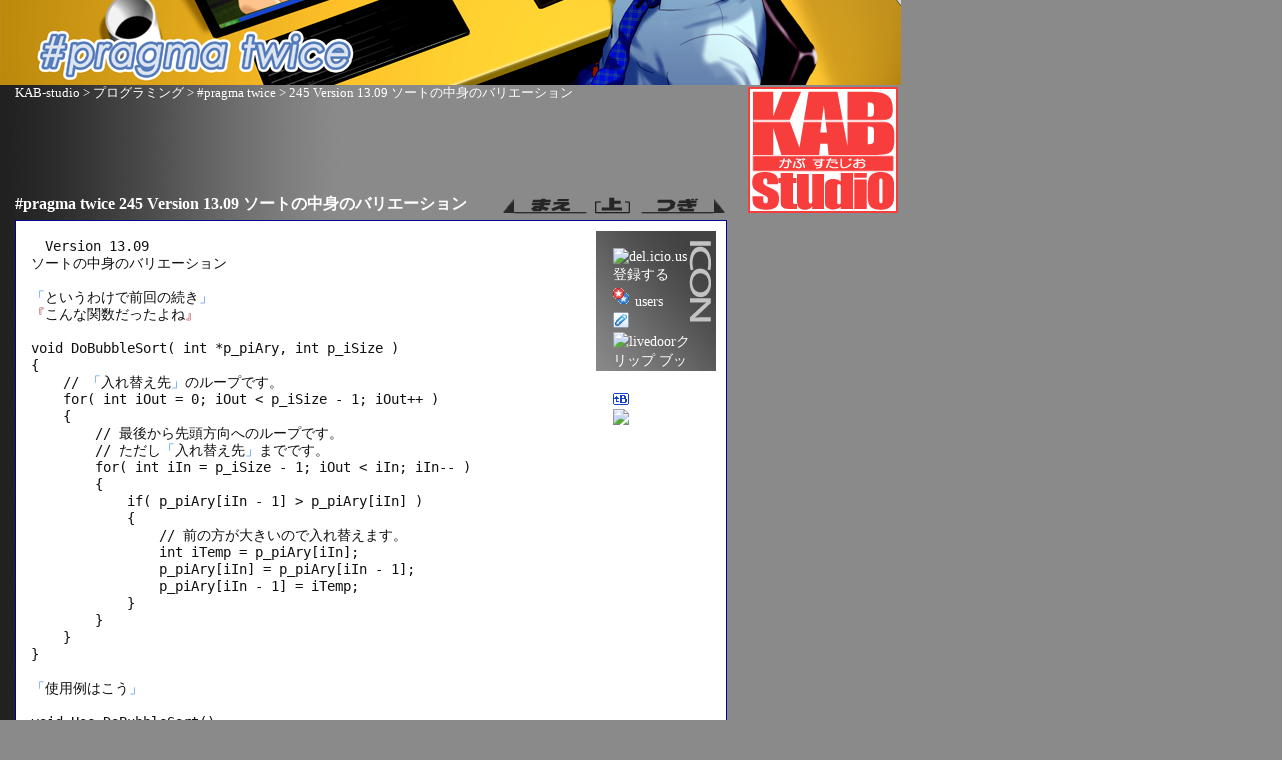

--- FILE ---
content_type: text/html
request_url: http://www.kab-studio.biz/Programing/PragmaTwice/Main/245.html
body_size: 35020
content:


<!DOCTYPE HTML PUBLIC "-//W3C//DTD HTML 4.01 Transitional//EN">
<HTML LANG="ja-JP">
<HEAD>

<META HTTP-EQUIV="Content-Language" CONTENT="ja-JP">
<META HTTP-EQUIV="Content-Type" CONTENT="text/html; charset=Shift_JIS">
<META HTTP-EQUIV="Content-Style-Type" CONTENT="text/css">
<META HTTP-EQUIV="Content-Script-Type" CONTENT="text/javascript">
<LINK REV="made" HREF="mailto:info@mail.kab-studio.biz">
<LINK REL="alternate" TYPE="application/rss+xml" TITLE="RSS" HREF="/rss.xml">
<LINK REL="shortcut icon" HREF="/favicon.ico" TYPE="image/x-icon">
<LINK REL="INDEX" href="../">
<LINK REL="PREV"  href="244.html">
<LINK REL="NEXT"  href="246.html">

<TITLE>#pragma twice 245 Version 13.09 ソートの中身のバリエーション</TITLE>

<STYLE  TYPE="text/css">
<!--
body
{
	position: relative;

	margin: 0px;

	background-color: #8a8a8a;

	background-image: url(../BG.png);
	background-repeat: repeat-y;
	background-position: left;
}

body a:link,
body a:visited
{
	color: #FFFF00;
}

body a:hover
{
	color: #FF0000;
}

body div.main
{
	position: relative;

	margin-top: 0px;
	margin-bottom: 10px;
	margin-left: 15px;
	margin-right: 0px;
}

body H1
{
	position: relative;

	width: 901px;
	height: 85px;

	margin: 0px;
	padding: 0px;
}

body div.main span.bread
{
	position: relative;

	margin-left: 0px;

	font-size: 80%;
}

body div.main span.bread,
body div.main span.bread a:link,
body div.main span.bread a:visited,
body div.main span.bread a:hover
{
	font-weight: normal;
	text-align: left;
	color: #FFFFFF;
	text-decoration: none;
}

body div.main span.bread a:hover
{
	color: #FF0000;
}

body div.main div.header,
body div.main div.footer
{
	position: relative;

	width: 710px;

	margin: 0px;

	color: #FFFFFF;
}

body div.main div.header
{
	margin-top: 2px;
	margin-bottom: 5px;
	margin-left: 0px;
	margin-right: 0px;
}

body div.main div.footer
{
	margin-top: 5px;
	margin-bottom: 0px;
	margin-left: 0px;
	margin-right: 0px;
}

body div.main div.footer span.notice
{
	font-size: 80%;
	color: #999999;
	text-decoration: none;
}

body div.main div.header a:link,
body div.main div.header a:visited,
body div.main div.header a:hover,
body div.main div.footer a:link,
body div.main div.footer a:visited,
body div.main div.footer a:hover
{
	font-size: 90%;
	color: #FFFFFF;
	text-decoration: none;
}

body div.main div.header a:hover
{
	color: #FF0000;
}

body div.main div.header div.paging,
body div.main div.footer div.paging
{
	position: absolute;

	top: 0px;
	right: 0px;
}

body div.main div.header div.paging a img,
body div.main div.footer div.paging a img
{
	border-style: none;

	margin-top: 2px;
	margin-bottom: 0px;
	margin-left: 0px;
	margin-right: 0px;

	padding: 0px;
}

body div.main div.header H2
{
	position: relative;

	margin: 0px;
	padding: 0px;

	font-weight: bold;
	font-size: 110%;
	color: #FFFFFF;
	text-decoration: none;
}

body div.main div.text
{
	position: relative;

	top: 0px;

	width: 710px;

	margin: 0px;

	padding: 0px;

	border: solid 1px #000099;
 
	background-color: #FFFFFF;
}

body div.main div.icons_top,
body div.main div.icons_bottom
{
	position: absolute;

	right: 10px;

	width: 120px;
	height: 140px;

	margin: 0px;
	padding: 0px;

	background-image: url(../Icons.png);
	background-color: #8a8a8a;
}

body div.main div.icons_top
{
	top: 10px;
}

body div.main div.icons_bottom
{
	bottom: 10px;
}

body div.main div.icons_top div.icons_in,
body div.main div.icons_bottom div.icons_in
{
	position: relative;

	margin: 15px;
	padding: 0px;

	font-size: 90%;
	color: #FFFFFF;
}

body div.main div.icons_top div.icons_in a img,
body div.main div.icons_bottom div.icons_in a img
{
	border-style: none;

	margin: 2px;
}

body div.main div.icons_top div.icons_in a:link,
body div.main div.icons_top div.icons_in a:visited,
body div.main div.icons_top div.icons_in a:hover,
body div.main div.icons_bottom div.icons_in a:link,
body div.main div.icons_bottom div.icons_in a:visited,
body div.main div.icons_bottom div.icons_in a:hover
{
	position: relative;

	margin: 0px;

	font-weight: normal;
	font-size: 100%;
	color: #FFFFFF;
	text-decoration: none;
}

body div.main div.icons_to div.icons_inp a:hover,
body div.main div.icons_bottom div.icons_in a:hover
{
	color: #FF0000;
}

body div.main div.text div.text_in
{
	position: relative;

	margin-top: 0px;
	margin-bottom: 0px;
	margin-left: 15px;
	margin-right: 15px;

	padding: 0px;

	font-weight: 300;
	font-size: 90%;
	line-height: 1.2em;
	text-align: left;
	color: #101010;
	text-decoration: none;
	font-family: "ＭＳ ゴシック", "Osaka-等幅", monospace;
}

body div.main div.text div.text_in span.mizuki
{
	color: #0066FF;
}

body div.main div.text div.text_in span.kana
{
	color: #990000;
}

body div.main div.text div.text_in a:link,
body div.main div.text div.text_in a:visited,
body div.main div.text div.text_in a:hover
{
	position: relative;

	margin: 0px;

	border-bottom: solid 1px #CCCCCC;

	font-weight: 300;
	font-size: 100%;
	color: #101010;
	text-decoration: none;
	font-family: "ＭＳ ゴシック", "Osaka-等幅", monospace;
}

body div.main div.text div.text_in a:hover
{
	color: #FF0000;
}

body div.main div.search_form
{
	position: relative;

	width: 725px;

	margin-top: 1px;
	margin-bottom: 20px;
	margin-left: 0px;
	margin-right: 0px;

	padding-top: 2px;
	padding-bottom: 4px;
	padding-left: 2px;
	padding-right: 0px;

	border: solid 1px #FFFFFF;

	background-color: #222222;

	font-size: 80%;
	text-align: right;
	color: #000000;
	text-decoration: none;
}

body div.main div.search_form form
{
	position: relative;

	margin: 0px;
	margin-right: 2px;
}

body div.main div.search_form input.search_input
{
	position: relative;

	margin-top: 0px;
	margin-bottom: 0px;
	margin-left: 0px;
	margin-right: 0px;

	border: 1px solid #000000;

	background: #DDDDDD;
	color: #000099;
	font-size: 12px;
	letter-spacing: 1px;
	font-family: "ＭＳ ゴシック", "Osaka-等幅", monospace;
}

body div.main div.search_form input.search_button
{
	margin-top: 2px;
	margin-bottom: 0px;
	margin-left: 0px;
	margin-right: 0px;

	border: 1px solid #FFFFFF;

	background: #222222;
	color: #FFFFFF;
	font-size: 12px;
	letter-spacing: 1px;
	font-family: "ＭＳ ゴシック", "Osaka-等幅", monospace;
}

body div.main div.notice
{
	position: relative;

	top: 0px;

	width: 725px;

	margin: 0px;

	padding: 0px;

	border: solid 1px #FFFFFF;
 
	background-color: #222222;
}

body div.main div.notice_in
{
	position: relative;

	margin-top: 10px;
	margin-bottom: 10px;
	margin-left: 15px;
	margin-right: 15px;

	padding: 0px;

	font-weight: 300;
	font-size: 80%;
	line-height: 1.0em;
	text-align: left;
	color: #FFFFFF;
	text-decoration: none;
	font-family: "ＭＳ ゴシック", "Osaka-等幅", monospace;
}

body div.main div.notice_in a:link,
body div.main div.notice_in a:visited,
body div.main div.notice_in a:hover
{
	color: #FFFFFF;
}

body div.divider
{
	display: none;
	position: absolute;

	z-index: 1;

	width: 1px;
	height: 80%;

	top: 110px;
	left: 625px;

	background-color: #000000;
}

body div.google_ad_top
{
	position: relative;

	z-index: 100;

	margin-top: 0px;
	margin-bottom: 0px;
	margin-left: 0px;
	margin-right: 0px;

	padding: 0px;
}

body div.google_ad_bottom
{
	position: relative;

	z-index: 90;

	margin-top: 0px;
	margin-bottom: 0px;
	margin-left: 0px;
	margin-right: 0px;

	padding: 0px;
}

body div.KAB_logo
{
	position: absolute;

	z-index: 100;

	top: 87px;
	left: 748px;

	width: 150px;
	height: 126px;

	margin: 0px;
	padding: 0px;
}

body div.ad
{
	position: absolute;

	z-index: 100;

	top: 210px;
	left: 736px;
}

body div.ad div.amazon_ad
{
	position: relative;

	width: 160px;

	text-align: center;
}

body div.ad div.amazon_ad div.title
{
	position: relative;

	top: 2px;
	left: 5px;

	width: 160px;

	margin-top: 6px;
	margin-bottom: 2px;

	background-color: #222222;

	font-size: 70%;
	text-align: center;
	font-weight: bold;
	color: #FFFFFF;
}

body div.ad div.amazon_ad div.item
{
	position: relative;

	width: 160px;

	top: 4px;
	left: 6px;

	margin-bottom: 2px;

	background-color: #222222;
}

body div.ad div.amazon_ad div.item a:link,
body div.ad div.amazon_ad div.item a:visited,
body div.ad div.amazon_ad div.item a:hover
{
	color: #CCCCCC;
	font-size: 80%;
	font-weight: bold;
	text-decoration: none;
}

body div.ad div.amazon_ad div.item a:hover
{
	color: #000066;
}

body div.ad div.google_ad
{
	position: relative;

	top: 5px;
	left: 5px;

	text-align: left;
}

div.copyright
{
	position: relative;

	z-index: 0;

	width: 100%;
	height: 16px;

	margin: 0px;

	padding-top: 2px;
	padding-bottom: 4px;
	padding-left: 2px;
	padding-right: 0px;

	background-color:#000000;
}

div.copyright a:link.copyright,
div.copyright a:visited.copyright,
div.copyright a:hover.copyright
{
	position: relative;

	top: 2px;
	left: 5px;

	font-weight: bold;
	font-size:75%;
	text-align: left;
	color: #666666;
	text-decoration: none;
}

div.copyright a:hover.copyright
{
	color: #0000FF;
}
-->
</STYLE>

</HEAD>
<BODY>

<H1><A HREF="../"><IMG SRC="../page.png" WIDTH="901" HEIGHT="85" ALT="#pragma twice" BORDER="0"></A></H1>
<DIV CLASS="main">

<!-- パンくず -->
<SPAN CLASS="bread"><A HREF="/">KAB-studio</A> &gt; <A HREF="/Info/Menu/index.html#Programing">プログラミング</A> &gt; <A HREF="../">#pragma twice</A> &gt; 245 Version 13.09 ソートの中身のバリエーション</SPAN>

<!-- 広告 -->
<DIV CLASS="google_ad_top">
<script type="text/javascript"><!--
google_ad_client = "pub-4981303648623996";
google_ad_width = 728;
google_ad_height = 90;
google_ad_format = "728x90_as";
google_ad_type = "text_image";
google_color_border = "8a8a8a";
google_color_bg = "222222";
google_color_link = "CCCCCC";
google_color_text = "CCCCCC";
google_color_url = "CCCCCC";
google_ad_channel ="";
//--></script>
<script type="text/javascript"
  src="http://pagead2.googlesyndication.com/pagead/show_ads.js">
</script>
</DIV><!-- CLASS="google_ad_top" -->

<!-- ヘッダー -->
<DIV CLASS="header">
<H2><A HREF="245.html" TITLE="#pragma twice 245 Version 13.09 ソートの中身のバリエーション">#pragma twice 245 Version 13.09 ソートの中身のバリエーション</A></H2>
<!-- ページング -->
<DIV CLASS="paging">
<A HREF="244.html" TITLE="前のページへ"><IMG SRC="../Prev.png" WIDTH="89" HEIGHT="18" ALT="前のページへ"></A>
<A HREF="../" TITLE="表紙・目次へ"><IMG SRC="../Up.png" WIDTH="40" HEIGHT="18" ALT="表紙・目次へ"></A>
<A HREF="246.html" TITLE="次のページへ"><IMG SRC="../Next.png" WIDTH="89" HEIGHT="18" ALT="次のページへ"></A>
</DIV><!-- CLASS="paging" -->
<!-- ページング ここまで -->
</DIV><!-- CLASS="header" -->
<!-- ヘッダー ここまで -->

<DIV CLASS="text">
<DIV CLASS="text_in">

<BR>　Version&nbsp;13.09
<BR>ソートの中身のバリエーション
<BR>
<BR><SPAN CLASS="mizuki">「</SPAN>というわけで前回の続き<SPAN CLASS="mizuki">」</SPAN>
<BR><SPAN CLASS="kana">『</SPAN>こんな関数だったよね<SPAN CLASS="kana">』</SPAN>
<BR>
<BR>void&nbsp;DoBubbleSort(&nbsp;int&nbsp;*p_piAry,&nbsp;int&nbsp;p_iSize&nbsp;)
<BR>{
<BR>&nbsp;&nbsp;&nbsp;&nbsp;//&nbsp;<SPAN CLASS="mizuki">「</SPAN>入れ替え先<SPAN CLASS="mizuki">」</SPAN>のループです。
<BR>&nbsp;&nbsp;&nbsp;&nbsp;for(&nbsp;int&nbsp;iOut&nbsp;=&nbsp;0;&nbsp;iOut&nbsp;&lt;&nbsp;p_iSize&nbsp;-&nbsp;1;&nbsp;iOut++&nbsp;)
<BR>&nbsp;&nbsp;&nbsp;&nbsp;{
<BR>&nbsp;&nbsp;&nbsp;&nbsp;&nbsp;&nbsp;&nbsp;&nbsp;//&nbsp;最後から先頭方向へのループです。
<BR>&nbsp;&nbsp;&nbsp;&nbsp;&nbsp;&nbsp;&nbsp;&nbsp;//&nbsp;ただし<SPAN CLASS="mizuki">「</SPAN>入れ替え先<SPAN CLASS="mizuki">」</SPAN>までです。
<BR>&nbsp;&nbsp;&nbsp;&nbsp;&nbsp;&nbsp;&nbsp;&nbsp;for(&nbsp;int&nbsp;iIn&nbsp;=&nbsp;p_iSize&nbsp;-&nbsp;1;&nbsp;iOut&nbsp;&lt;&nbsp;iIn;&nbsp;iIn--&nbsp;)
<BR>&nbsp;&nbsp;&nbsp;&nbsp;&nbsp;&nbsp;&nbsp;&nbsp;{
<BR>&nbsp;&nbsp;&nbsp;&nbsp;&nbsp;&nbsp;&nbsp;&nbsp;&nbsp;&nbsp;&nbsp;&nbsp;if(&nbsp;p_piAry[iIn&nbsp;-&nbsp;1]&nbsp;&gt;&nbsp;p_piAry[iIn]&nbsp;)
<BR>&nbsp;&nbsp;&nbsp;&nbsp;&nbsp;&nbsp;&nbsp;&nbsp;&nbsp;&nbsp;&nbsp;&nbsp;{
<BR>&nbsp;&nbsp;&nbsp;&nbsp;&nbsp;&nbsp;&nbsp;&nbsp;&nbsp;&nbsp;&nbsp;&nbsp;&nbsp;&nbsp;&nbsp;&nbsp;//&nbsp;前の方が大きいので入れ替えます。
<BR>&nbsp;&nbsp;&nbsp;&nbsp;&nbsp;&nbsp;&nbsp;&nbsp;&nbsp;&nbsp;&nbsp;&nbsp;&nbsp;&nbsp;&nbsp;&nbsp;int&nbsp;iTemp&nbsp;=&nbsp;p_piAry[iIn];
<BR>&nbsp;&nbsp;&nbsp;&nbsp;&nbsp;&nbsp;&nbsp;&nbsp;&nbsp;&nbsp;&nbsp;&nbsp;&nbsp;&nbsp;&nbsp;&nbsp;p_piAry[iIn]&nbsp;=&nbsp;p_piAry[iIn&nbsp;-&nbsp;1];
<BR>&nbsp;&nbsp;&nbsp;&nbsp;&nbsp;&nbsp;&nbsp;&nbsp;&nbsp;&nbsp;&nbsp;&nbsp;&nbsp;&nbsp;&nbsp;&nbsp;p_piAry[iIn&nbsp;-&nbsp;1]&nbsp;=&nbsp;iTemp;
<BR>&nbsp;&nbsp;&nbsp;&nbsp;&nbsp;&nbsp;&nbsp;&nbsp;&nbsp;&nbsp;&nbsp;&nbsp;}
<BR>&nbsp;&nbsp;&nbsp;&nbsp;&nbsp;&nbsp;&nbsp;&nbsp;}
<BR>&nbsp;&nbsp;&nbsp;&nbsp;}
<BR>}
<BR>
<BR><SPAN CLASS="mizuki">「</SPAN>使用例はこう<SPAN CLASS="mizuki">」</SPAN>
<BR>
<BR>void&nbsp;Use_DoBubbleSort()
<BR>{
<BR>&nbsp;&nbsp;&nbsp;&nbsp;int&nbsp;iAry[5];
<BR>&nbsp;&nbsp;&nbsp;&nbsp;iAry[0]&nbsp;=&nbsp;4;
<BR>&nbsp;&nbsp;&nbsp;&nbsp;iAry[1]&nbsp;=&nbsp;9;
<BR>&nbsp;&nbsp;&nbsp;&nbsp;iAry[2]&nbsp;=&nbsp;3;
<BR>&nbsp;&nbsp;&nbsp;&nbsp;iAry[3]&nbsp;=&nbsp;5;
<BR>&nbsp;&nbsp;&nbsp;&nbsp;iAry[4]&nbsp;=&nbsp;8;
<BR>
<BR>&nbsp;&nbsp;&nbsp;&nbsp;//&nbsp;ソートします。
<BR>&nbsp;&nbsp;&nbsp;&nbsp;DoBubbleSort(&nbsp;iAry,&nbsp;5&nbsp;);
<BR>
<BR>&nbsp;&nbsp;&nbsp;&nbsp;for(&nbsp;int&nbsp;iF1&nbsp;=&nbsp;0;&nbsp;iF1&nbsp;&lt;&nbsp;5;&nbsp;++iF1&nbsp;)
<BR>&nbsp;&nbsp;&nbsp;&nbsp;{
<BR>&nbsp;&nbsp;&nbsp;&nbsp;&nbsp;&nbsp;&nbsp;&nbsp;TRACE(&nbsp;&quot;%d&nbsp;&quot;,&nbsp;iAry[iF1]&nbsp;);
<BR>&nbsp;&nbsp;&nbsp;&nbsp;}
<BR>&nbsp;&nbsp;&nbsp;&nbsp;TRACE(&nbsp;&quot;\n&quot;&nbsp;);
<BR>&nbsp;&nbsp;&nbsp;&nbsp;//&nbsp;3&nbsp;4&nbsp;5&nbsp;8&nbsp;9&nbsp;
<BR>}
<BR>
<BR><SPAN CLASS="kana">『</SPAN>おー、ソートできてる<SPAN CLASS="kana">』</SPAN>
<BR><SPAN CLASS="mizuki">「</SPAN>基本的には前回説明したとおり。
<BR>
<BR>&nbsp;&nbsp;&nbsp;&nbsp;for(&nbsp;int&nbsp;iOut&nbsp;=&nbsp;0;&nbsp;iOut&nbsp;&lt;&nbsp;p_iSize&nbsp;-&nbsp;1;&nbsp;iOut++&nbsp;)
<BR>
<BR><SPAN CLASS="mizuki">「</SPAN>が入れ替え先のループ<SPAN CLASS="mizuki">」</SPAN>
<BR>
<BR>&nbsp;&nbsp;&nbsp;&nbsp;&nbsp;&nbsp;&nbsp;&nbsp;for(&nbsp;int&nbsp;iIn&nbsp;=&nbsp;p_iSize&nbsp;-&nbsp;1;&nbsp;iOut&nbsp;&lt;&nbsp;iIn;&nbsp;iIn--&nbsp;)
<BR>
<BR><SPAN CLASS="mizuki">「</SPAN>が各周のループ<SPAN CLASS="mizuki">」</SPAN>
<BR>
<BR>&nbsp;&nbsp;&nbsp;&nbsp;&nbsp;&nbsp;&nbsp;&nbsp;&nbsp;&nbsp;&nbsp;&nbsp;if(&nbsp;p_piAry[iIn&nbsp;-&nbsp;1]&nbsp;&gt;&nbsp;p_piAry[iIn]&nbsp;)
<BR>
<BR><SPAN CLASS="mizuki">「</SPAN>が比較部分<SPAN CLASS="mizuki">」</SPAN>
<BR>
<BR>&nbsp;&nbsp;&nbsp;&nbsp;&nbsp;&nbsp;&nbsp;&nbsp;&nbsp;&nbsp;&nbsp;&nbsp;&nbsp;&nbsp;&nbsp;&nbsp;int&nbsp;iTemp&nbsp;=&nbsp;p_piAry[iIn];
<BR>&nbsp;&nbsp;&nbsp;&nbsp;&nbsp;&nbsp;&nbsp;&nbsp;&nbsp;&nbsp;&nbsp;&nbsp;&nbsp;&nbsp;&nbsp;&nbsp;p_piAry[iIn]&nbsp;=&nbsp;p_piAry[iIn&nbsp;-&nbsp;1];
<BR>&nbsp;&nbsp;&nbsp;&nbsp;&nbsp;&nbsp;&nbsp;&nbsp;&nbsp;&nbsp;&nbsp;&nbsp;&nbsp;&nbsp;&nbsp;&nbsp;p_piAry[iIn&nbsp;-&nbsp;1]&nbsp;=&nbsp;iTemp;
<BR>
<BR><SPAN CLASS="mizuki">「</SPAN>が入れ替え部分<SPAN CLASS="mizuki">」</SPAN>
<BR><SPAN CLASS="kana">『</SPAN>入れ替えるとこは前回省略したとこだね。でもフツー<SPAN CLASS="kana">』</SPAN>
<BR><SPAN CLASS="mizuki">「</SPAN>だから省略したんだし……さて。ここで、バリエーションについて見てみ
<BR>ます<SPAN CLASS="mizuki">」</SPAN>
<BR><SPAN CLASS="kana">『</SPAN>バリエーションって、いろんなソートってやつ？<SPAN CLASS="kana">』</SPAN>
<BR><SPAN CLASS="mizuki">「</SPAN>そうじゃなくて、バブルソートはバブルソートなんだけど、それ以外の部
<BR>分を変えてみよう、っていう話<SPAN CLASS="mizuki">」</SPAN>
<BR><SPAN CLASS="kana">『</SPAN>あー<SPAN CLASS="kana">』</SPAN>
<BR><SPAN CLASS="mizuki">「</SPAN>変えられるのは、次の３点<SPAN CLASS="mizuki">」</SPAN>
<BR>
<BR>・配列かそれ以外か。
<BR>・各要素の型。
<BR>・比較方法。
<BR>
<BR><SPAN CLASS="kana">『</SPAN>あれ？　どっかで見たよおな……<SPAN CLASS="kana">』</SPAN>
<BR><SPAN CLASS="mizuki">「</SPAN>&nbsp;<A HREF="242.html" TARGET="_blank">Version&nbsp;13.06&nbsp;(&nbsp;No.242&nbsp;)</A>&nbsp;で教えたでしょ<SPAN CLASS="mizuki">」</SPAN>
<BR><SPAN CLASS="kana">『</SPAN>あー、そういえば<SPAN CLASS="kana">』</SPAN>
<BR><SPAN CLASS="mizuki">「</SPAN>そのときの<SPAN CLASS="mizuki">」</SPAN>
<BR>
<BR>・ソートの早さ。
<BR>・安定かどうか。
<BR>
<BR><SPAN CLASS="mizuki">「</SPAN>はソートアルゴリズムの性質だから変えられないんです<SPAN CLASS="mizuki">」</SPAN>
<BR><SPAN CLASS="kana">『</SPAN>だから他の３つを変えるわけね<SPAN CLASS="kana">』</SPAN>
<BR><SPAN CLASS="mizuki">「</SPAN>そういうこと。ちなみに、アルゴリズムの性質を決めるのは<SPAN CLASS="mizuki">」</SPAN>
<BR>
<BR>&nbsp;&nbsp;&nbsp;&nbsp;for(&nbsp;int&nbsp;iOut&nbsp;=&nbsp;0;&nbsp;iOut&nbsp;&lt;&nbsp;p_iSize&nbsp;-&nbsp;1;&nbsp;iOut++&nbsp;)
<BR>
<BR><SPAN CLASS="mizuki">「</SPAN>と<SPAN CLASS="mizuki">」</SPAN>
<BR>
<BR>&nbsp;&nbsp;&nbsp;&nbsp;&nbsp;&nbsp;&nbsp;&nbsp;for(&nbsp;int&nbsp;iIn&nbsp;=&nbsp;p_iSize&nbsp;-&nbsp;1;&nbsp;iOut&nbsp;&lt;&nbsp;iIn;&nbsp;iIn--&nbsp;)
<BR>
<BR><SPAN CLASS="mizuki">「</SPAN>の部分。だから、ここは変えちゃダメだから<SPAN CLASS="mizuki">」</SPAN>
<BR><SPAN CLASS="kana">『</SPAN>ってことは他のところを変えるわけね<SPAN CLASS="kana">』</SPAN>
<BR><SPAN CLASS="mizuki">「</SPAN>そういうこと。まず、一番変えやすい〈比較方法〉について。比較方法を
<BR>変える時には<SPAN CLASS="mizuki">」</SPAN>
<BR>
<BR>&nbsp;&nbsp;&nbsp;&nbsp;&nbsp;&nbsp;&nbsp;&nbsp;&nbsp;&nbsp;&nbsp;&nbsp;if(&nbsp;p_piAry[iIn&nbsp;-&nbsp;1]&nbsp;&gt;&nbsp;p_piAry[iIn]&nbsp;)
<BR>
<BR><SPAN CLASS="mizuki">「</SPAN>を変えればいいから<SPAN CLASS="mizuki">」</SPAN>
<BR><SPAN CLASS="kana">『</SPAN>&nbsp;&gt;&nbsp;を&nbsp;&lt;&nbsp;にすると降順になって、&nbsp;&gt;&nbsp;を&nbsp;&gt;=&nbsp;にすると安定ソートじゃなく
<BR>なるんだよね<SPAN CLASS="kana">』</SPAN>
<BR><SPAN CLASS="mizuki">「</SPAN>そう。ただ、今火美ちゃんが言ったように、&nbsp;&gt;&nbsp;を&nbsp;&gt;=&nbsp;にするとアルゴリ
<BR>ズムの性質も変わるから、そう考えるとこうした方がいいかも<SPAN CLASS="mizuki">」</SPAN>
<BR>
<BR>//&nbsp;p_iL&nbsp;&gt;&nbsp;p_iR&nbsp;なら&nbsp;true&nbsp;を、
<BR>//&nbsp;それ以外は&nbsp;false&nbsp;を返すようにしてください。
<BR>bool&nbsp;CompareTo(&nbsp;int&nbsp;p_iL,&nbsp;int&nbsp;p_iR&nbsp;)
<BR>{
<BR>&nbsp;&nbsp;&nbsp;&nbsp;if(&nbsp;p_iL&nbsp;&gt;&nbsp;p_iR&nbsp;)
<BR>&nbsp;&nbsp;&nbsp;&nbsp;{
<BR>&nbsp;&nbsp;&nbsp;&nbsp;&nbsp;&nbsp;&nbsp;&nbsp;return&nbsp;true;
<BR>&nbsp;&nbsp;&nbsp;&nbsp;}
<BR>
<BR>&nbsp;&nbsp;&nbsp;&nbsp;return&nbsp;false;
<BR>}
<BR>
<BR>void&nbsp;DoBubbleSortUseComapre(&nbsp;int&nbsp;*p_piAry,&nbsp;int&nbsp;p_iSize&nbsp;)
<BR>{
<BR>&nbsp;&nbsp;&nbsp;&nbsp;//&nbsp;<SPAN CLASS="mizuki">「</SPAN>入れ替え先<SPAN CLASS="mizuki">」</SPAN>のループです。
<BR>&nbsp;&nbsp;&nbsp;&nbsp;for(&nbsp;int&nbsp;iOut&nbsp;=&nbsp;0;&nbsp;iOut&nbsp;&lt;&nbsp;p_iSize&nbsp;-&nbsp;1;&nbsp;iOut++&nbsp;)
<BR>&nbsp;&nbsp;&nbsp;&nbsp;{
<BR>&nbsp;&nbsp;&nbsp;&nbsp;&nbsp;&nbsp;&nbsp;&nbsp;//&nbsp;最後から先頭方向へのループです。
<BR>&nbsp;&nbsp;&nbsp;&nbsp;&nbsp;&nbsp;&nbsp;&nbsp;//&nbsp;ただし<SPAN CLASS="mizuki">「</SPAN>入れ替え先<SPAN CLASS="mizuki">」</SPAN>までです。
<BR>&nbsp;&nbsp;&nbsp;&nbsp;&nbsp;&nbsp;&nbsp;&nbsp;for(&nbsp;int&nbsp;iIn&nbsp;=&nbsp;p_iSize&nbsp;-&nbsp;1;&nbsp;iOut&nbsp;&lt;&nbsp;iIn;&nbsp;iIn--&nbsp;)
<BR>&nbsp;&nbsp;&nbsp;&nbsp;&nbsp;&nbsp;&nbsp;&nbsp;{
<BR>&nbsp;&nbsp;&nbsp;&nbsp;&nbsp;&nbsp;&nbsp;&nbsp;&nbsp;&nbsp;&nbsp;&nbsp;if(&nbsp;CompareTo(&nbsp;p_piAry[iIn&nbsp;-&nbsp;1],&nbsp;p_piAry[iIn]&nbsp;)
<BR>&nbsp;&nbsp;&nbsp;&nbsp;&nbsp;&nbsp;&nbsp;&nbsp;&nbsp;&nbsp;&nbsp;&nbsp;&nbsp;&nbsp;&nbsp;&nbsp;==&nbsp;true&nbsp;)
<BR>&nbsp;&nbsp;&nbsp;&nbsp;&nbsp;&nbsp;&nbsp;&nbsp;&nbsp;&nbsp;&nbsp;&nbsp;{
<BR>&nbsp;&nbsp;&nbsp;&nbsp;&nbsp;&nbsp;&nbsp;&nbsp;&nbsp;&nbsp;&nbsp;&nbsp;&nbsp;&nbsp;&nbsp;&nbsp;//&nbsp;前の方が大きいので入れ替えます。
<BR>&nbsp;&nbsp;&nbsp;&nbsp;&nbsp;&nbsp;&nbsp;&nbsp;&nbsp;&nbsp;&nbsp;&nbsp;&nbsp;&nbsp;&nbsp;&nbsp;int&nbsp;iTemp&nbsp;=&nbsp;p_piAry[iIn];
<BR>&nbsp;&nbsp;&nbsp;&nbsp;&nbsp;&nbsp;&nbsp;&nbsp;&nbsp;&nbsp;&nbsp;&nbsp;&nbsp;&nbsp;&nbsp;&nbsp;p_piAry[iIn]&nbsp;=&nbsp;p_piAry[iIn&nbsp;-&nbsp;1];
<BR>&nbsp;&nbsp;&nbsp;&nbsp;&nbsp;&nbsp;&nbsp;&nbsp;&nbsp;&nbsp;&nbsp;&nbsp;&nbsp;&nbsp;&nbsp;&nbsp;p_piAry[iIn&nbsp;-&nbsp;1]&nbsp;=&nbsp;iTemp;
<BR>&nbsp;&nbsp;&nbsp;&nbsp;&nbsp;&nbsp;&nbsp;&nbsp;&nbsp;&nbsp;&nbsp;&nbsp;}
<BR>&nbsp;&nbsp;&nbsp;&nbsp;&nbsp;&nbsp;&nbsp;&nbsp;}
<BR>&nbsp;&nbsp;&nbsp;&nbsp;}
<BR>}
<BR>
<BR><SPAN CLASS="kana">『</SPAN>比較部分を&nbsp;CompareTo()&nbsp;って関数に置き換えたんだね<SPAN CLASS="kana">』</SPAN>
<BR><SPAN CLASS="mizuki">「</SPAN>そして、&nbsp;CompareTo()&nbsp;のコメントでコントラクトします<SPAN CLASS="mizuki">」</SPAN>
<BR><SPAN CLASS="kana">『</SPAN>&nbsp;&gt;&nbsp;の時だけ&nbsp;true&nbsp;ってするわけね。そうすれば&nbsp;==&nbsp;の時は&nbsp;false&nbsp;のはず
<BR>だから、常に安定ソートになるわけね<SPAN CLASS="kana">』</SPAN>
<BR><SPAN CLASS="mizuki">「</SPAN>そういうこと。他にも、こういうふうに比較部分を関数にすると、次のよ
<BR>うなメリットがあります<SPAN CLASS="mizuki">」</SPAN>
<BR>
<BR>・比較方法を簡単に変えられる。
<BR>・比較関数を付け替えられる。
<BR>
<BR><SPAN CLASS="mizuki">「</SPAN>まず〈比較方法を簡単に変えられる〉について。今回は単なるソートだけ
<BR>ど、構造体やクラスをソートする時には<SPAN CLASS="mizuki">」</SPAN>
<BR><SPAN CLASS="kana">『</SPAN>どの変数をソート対象にするか、とか違うんだもんね。そういうのも関数
<BR>に入れておけば簡単に修正できるものね<SPAN CLASS="kana">』</SPAN>
<BR><SPAN CLASS="mizuki">「</SPAN>そういうこと。ループ部分から分けられてるから他の部分に影響が出ない
<BR>しね。実は、比較方法ってかなりややこしいこと多いから<SPAN CLASS="mizuki">」</SPAN>
<BR><SPAN CLASS="kana">『</SPAN>え？　なんか簡単そうだけど<SPAN CLASS="kana">』</SPAN>
<BR><SPAN CLASS="mizuki">「</SPAN>渡された変数によって比較する変数を変えたり、計算をしてから比較した
<BR>り<SPAN CLASS="mizuki">」</SPAN>
<BR><SPAN CLASS="kana">『</SPAN>計算してから……<SPAN CLASS="kana">』</SPAN>
<BR><SPAN CLASS="mizuki">「</SPAN>この〈計算〉とかが絡んでくるとかなりややこしくなってくるから、そう
<BR>いうことも考えて別関数にするといいかな<SPAN CLASS="mizuki">」</SPAN>
<BR><SPAN CLASS="kana">『</SPAN>はーい<SPAN CLASS="kana">』</SPAN>
<BR><SPAN CLASS="mizuki">「</SPAN>もうひとつ、〈比較関数を付け替えられる〉は、今は関数を修正する例を
<BR>上げたけど<SPAN CLASS="mizuki">」</SPAN>
<BR><SPAN CLASS="kana">『</SPAN>それぞれ別に関数を作る？<SPAN CLASS="kana">』</SPAN>
<BR><SPAN CLASS="mizuki">「</SPAN>っていう方法もあるから。そうすれば、プログラム的に、呼ぶ関数を変え
<BR>るだけで<SPAN CLASS="mizuki">」</SPAN>
<BR><SPAN CLASS="kana">『</SPAN>比較方法を変えられる！<SPAN CLASS="kana">』</SPAN>
<BR><SPAN CLASS="mizuki">「</SPAN>それに、実行時に呼ぶ関数を変えることもできるから。ソート関数に引数
<BR>を追加して、その引数をフラグにしてソート方法を変えるとか<SPAN CLASS="mizuki">」</SPAN>
<BR><SPAN CLASS="kana">『</SPAN>そか、比較方法しか違わないんだったら別々の関数作らなくていいんだ
<BR>ね<SPAN CLASS="kana">』</SPAN>
<BR><SPAN CLASS="mizuki">「</SPAN>そういうこと。それに、&nbsp;<A HREF="237.html" TARGET="_blank">Version&nbsp;13.01&nbsp;(&nbsp;No.237&nbsp;)</A>&nbsp;の関数ポインタを使
<BR>う方法だってできるから<SPAN CLASS="mizuki">」</SPAN>
<BR><SPAN CLASS="kana">『</SPAN>あれって危険なんでしょ？<SPAN CLASS="kana">』</SPAN>
<BR><SPAN CLASS="mizuki">「</SPAN>うん、だから強く勧めはしないけど、そういう方法もあるってことで。使
<BR>い方そのものはあとで説明するから<SPAN CLASS="mizuki">」</SPAN>
<BR><SPAN CLASS="kana">『</SPAN>そなの？<SPAN CLASS="kana">』</SPAN>
<BR><SPAN CLASS="mizuki">「</SPAN>ランタイムでソートをする&nbsp;qsort()&nbsp;っていう関数があって、その使い方
<BR>を説明するときにね。さて、バリエーションに関しては<SPAN CLASS="mizuki">」</SPAN>
<BR>
<BR>・配列かそれ以外か。
<BR>・各要素の型。
<BR>
<BR><SPAN CLASS="mizuki">「</SPAN>が残っているので次回へ続く！<SPAN CLASS="mizuki">」</SPAN>
<BR><SPAN CLASS="kana">『</SPAN>え”<SPAN CLASS="kana">』</SPAN>
<BR>
<BR>/*
<BR>&nbsp;&nbsp;&nbsp;&nbsp;Preview&nbsp;Next&nbsp;Story!
<BR>*/
<BR><SPAN CLASS="kana">『</SPAN>結構ボリュームあるんだね<SPAN CLASS="kana">』</SPAN>
<BR><SPAN CLASS="mizuki">「</SPAN>今回は欲張ってるからね<SPAN CLASS="mizuki">」</SPAN>
<BR><SPAN CLASS="kana">『</SPAN>欲張ってる？<SPAN CLASS="kana">』</SPAN>
<BR><SPAN CLASS="mizuki">「</SPAN>たぶん他のアルゴリズムの解説より詳しいと思うよ<SPAN CLASS="mizuki">」</SPAN>
<BR><SPAN CLASS="kana">『</SPAN>というわけで次回<SPAN CLASS="kana">』</SPAN>
<BR>＜&nbsp;<A HREF="246.html">Version&nbsp;13.10&nbsp;文字列のソート</A>&nbsp;＞
<BR><SPAN CLASS="mizuki">「</SPAN>につづく！<SPAN CLASS="mizuki">」</SPAN>
<BR><SPAN CLASS="kana">『</SPAN>ってゆーか、それやるからいつまでたっても終わらないんじゃない？<SPAN CLASS="kana">』</SPAN>
<BR><SPAN CLASS="mizuki">「</SPAN>う”<SPAN CLASS="mizuki">」</SPAN>
<BR>　</DIV><!-- CLASS="text_in"-->



<DIV CLASS="icons_top">
<DIV CLASS="icons_in">
<!-- del.icio.us -->
<A HREF="http://del.icio.us/post?url=http%3A%2F%2Fwww.kab-studio.biz%2FPrograming%2FPragmaTwice%2FMain%2F245.html&title=%23pragma%20twice%20245%20Version%2013.09%20%E3%82%BD%E3%83%BC%E3%83%88%E3%81%AE%E4%B8%AD%E8%BA%AB%E3%81%AE%E3%83%90%E3%83%AA%E3%82%A8%E3%83%BC%E3%82%B7%E3%83%A7%E3%83%B3"><IMG SRC="http://images.del.icio.us/static/img/delicious.small.gif" ALT="del.icio.us 登録する"></A><BR>

<!-- Yahoo!ブックマーク -->
<A HREF="http://bookmarks.yahoo.co.jp/url?url=http%3A%2F%2Fwww.kab-studio.biz%2FPrograming%2FPragmaTwice%2FMain%2F245.html"><IMG SRC="http://i.yimg.jp/images/sicons/ybm16.gif" ALT="Yahoo!ブックマーク 詳細を表示" BORDER="0"></A>

<script type="text/javascript" src="http://num.bookmarks.yahoo.co.jp/ybmno.php"></script>users
<script type="text/javascript">
<!--
// Yahoo!ブックマークはJavaScriptで<A>タグを出力するので、それを同じくJavaScriptで閉じておきます。
document.write( '</A>' );
//-->
</script><BR>

<!-- livedoorクリップ -->
<A HREF="http://clip.livedoor.com/redirect?link=http://www.kab-studio.biz/Programing/PragmaTwice/Main/245.html&title=%23pragma%20twice%20245%20Version%2013.09%20%E3%82%BD%E3%83%BC%E3%83%88%E3%81%AE%E4%B8%AD%E8%BA%AB%E3%81%AE%E3%83%90%E3%83%AA%E3%82%A8%E3%83%BC%E3%82%B7%E3%83%A7%E3%83%B3&ie=utf-8"><IMG SRC="http://parts.blog.livedoor.jp/img/cmn/clip_16_16_w.gif" alt="livedoorクリップ 詳細を表示"></A>
<A HREF="http://clip.livedoor.com/redirect?link=http://www.kab-studio.biz/Programing/PragmaTwice/Main/245.html"><IMG SRC="http://image.clip.livedoor.com/counter/http://www.kab-studio.biz/Programing/PragmaTwice/Main/245.html" ALT="livedoorクリップ ブックマーク数"></A><BR>

<!-- はてなブックマーク -->
<A HREF="http://b.hatena.ne.jp/entry/http://www.kab-studio.biz/Programing/PragmaTwice/Main/245.html"><IMG SRC="http://d.hatena.ne.jp/images/b_entry_de.gif" ALT="はてなブックマーク 詳細を表示" BORDER="0"></A>
<A HREF="http://b.hatena.ne.jp/entry/http://www.kab-studio.biz/Programing/PragmaTwice/Main/245.html"><IMG SRC="http://b.hatena.ne.jp/entry/image/http://www.kab-studio.biz/Programing/PragmaTwice/Main/245.html" ALT="はてなブックマーク ブックマーク数" BORDER="0"></A><BR>
</DIV><!-- CLASS="icons_in" -->
</DIV><!-- CLASS="icons_top"-->

<DIV CLASS="icons_bottom">
<DIV CLASS="icons_in">
<!-- RSSアイコン -->
<A HREF="/rss.xml"><IMG SRC="/TopImage/feed-icon-14x14.png" ALT="RSSに登録" BORDER="0"></A><BR>
<!-- del.icio.us -->
<A HREF="http://del.icio.us/post?url=http%3A%2F%2Fwww.kab-studio.biz%2FPrograming%2FPragmaTwice%2FMain%2F245.html&title=%23pragma%20twice%20245%20Version%2013.09%20%E3%82%BD%E3%83%BC%E3%83%88%E3%81%AE%E4%B8%AD%E8%BA%AB%E3%81%AE%E3%83%90%E3%83%AA%E3%82%A8%E3%83%BC%E3%82%B7%E3%83%A7%E3%83%B3"><IMG SRC="http://images.del.icio.us/static/img/delicious.small.gif" ALT="del.icio.us 登録する"></A><BR>

<!-- Yahoo!ブックマーク -->
<A HREF="http://bookmarks.yahoo.co.jp/url?url=http%3A%2F%2Fwww.kab-studio.biz%2FPrograming%2FPragmaTwice%2FMain%2F245.html"><IMG SRC="http://i.yimg.jp/images/sicons/ybm16.gif" ALT="Yahoo!ブックマーク 詳細を表示" BORDER="0"></A>

<script type="text/javascript" src="http://num.bookmarks.yahoo.co.jp/ybmno.php"></script>users
<script type="text/javascript">
<!--
// Yahoo!ブックマークはJavaScriptで<A>タグを出力するので、それを同じくJavaScriptで閉じておきます。
document.write( '<A>' );
//-->
</script><BR>

<!-- livedoorクリップ -->
<A HREF="http://clip.livedoor.com/redirect?link=http://www.kab-studio.biz/Programing/PragmaTwice/Main/245.html&title=%23pragma%20twice%20245%20Version%2013.09%20%E3%82%BD%E3%83%BC%E3%83%88%E3%81%AE%E4%B8%AD%E8%BA%AB%E3%81%AE%E3%83%90%E3%83%AA%E3%82%A8%E3%83%BC%E3%82%B7%E3%83%A7%E3%83%B3&ie=utf-8"><IMG SRC="http://parts.blog.livedoor.jp/img/cmn/clip_16_16_w.gif" alt="livedoorクリップ 詳細を表示"></A>
<A HREF="http://clip.livedoor.com/redirect?link=http://www.kab-studio.biz/Programing/PragmaTwice/Main/245.html"><IMG SRC="http://image.clip.livedoor.com/counter/http://www.kab-studio.biz/Programing/PragmaTwice/Main/245.html" ALT="livedoorクリップ ブックマーク数"></A><BR>

<!-- はてなブックマーク -->
<A HREF="http://b.hatena.ne.jp/entry/http://www.kab-studio.biz/Programing/PragmaTwice/Main/245.html"><IMG SRC="http://d.hatena.ne.jp/images/b_entry_de.gif" ALT="はてなブックマーク 詳細を表示" BORDER="0"></A>
<A HREF="http://b.hatena.ne.jp/entry/http://www.kab-studio.biz/Programing/PragmaTwice/Main/245.html"><IMG SRC="http://b.hatena.ne.jp/entry/image/http://www.kab-studio.biz/Programing/PragmaTwice/Main/245.html" ALT="はてなブックマーク ブックマーク数" BORDER="0"></A><BR>
</DIV><!-- CLASS="icons_in" -->
</DIV><!-- CLASS="icons_bottom"-->
</DIV><!-- CLASS="text"-->


<!-- フッター -->
<DIV CLASS="footer">
　
<!-- ページング -->
<DIV CLASS="paging">
<A HREF="244.html" TITLE="前のページへ"><IMG SRC="../Prev.png" WIDTH="89" HEIGHT="18" ALT="前のページへ"></A>
<A HREF="../" TITLE="表紙・目次へ"><IMG SRC="../Up.png" WIDTH="40" HEIGHT="18" ALT="表紙・目次へ"></A>
<A HREF="246.html" TITLE="次のページへ"><IMG SRC="../Next.png" WIDTH="89" HEIGHT="18" ALT="次のページへ"></A>
</DIV><!-- CLASS="paging" -->
<!-- ページング ここまで -->
</DIV><!-- CLASS="footer" -->
<!-- フッター ここまで -->

<!-- 広告 -->
<DIV CLASS="google_ad_bottom">
<script type="text/javascript"><!--
google_ad_client = "pub-4981303648623996";
google_ad_width = 728;
google_ad_height = 90;
google_ad_format = "728x90_as";
google_ad_type = "text_image";
google_color_border = "8a8a8a";
google_color_bg = "222222";
google_color_link = "CCCCCC";
google_color_text = "CCCCCC";
google_color_url = "CCCCCC";
google_ad_channel ="";
//--></script>
<script type="text/javascript"
  src="http://pagead2.googlesyndication.com/pagead/show_ads.js">
</script>
</DIV><!-- CLASS="google_ad_bottom" -->

<!-- 検索 -->
<DIV CLASS="search_form">
<form name="SearchForm" method="get" action="../search">
　<input type="text" name="query" size="50" value="" class="search_input"> <input type="submit" value="検索" class="search_button">
</form>
</DIV><!-- CLASS="search_form" -->
<!-- 検索 ここまで -->

<DIV CLASS="notice">
<DIV CLASS="notice_in">

このページは、Visual C++ 6.0を用いた C++ 言語プログラミングの解説を行う<A HREF="../" TARGET="_blank">#pragma twice</A>の一コンテンツです。<BR>
詳しい説明は<A HREF="../" TARGET="_blank">#pragma twiceのトップページ</A>をご覧ください。<BR>

</DIV><!-- CLASS="notice_in"-->
</DIV><!-- CLASS="notice"-->

</DIV><!-- CLASS="main"-->

<DIV CLASS="KAB_logo">
<A HREF="/"><IMG SRC="/TopImage/Logo.png" WIDTH="150" HEIGHT="126" ALT="KAB-studio" BORDER="0"></A>
</DIV> <!-- KAB_logo -->

<!-- 広告 -->
<DIV CLASS="ad">
<DIV CLASS="google_ad">
<script type="text/javascript"><!--
google_ad_client = "pub-4981303648623996";
google_ad_width = 160;
google_ad_height = 600;
google_ad_format = "160x600_as";
google_ad_type = "text_image";
google_color_border = "8a8a8a";
google_color_bg = "222222";
google_color_link = "CCCCCC";
google_color_text = "CCCCCC";
google_color_url = "CCCCCC";
google_ad_channel ="";
//--></script>
<script type="text/javascript"
  src="http://pagead2.googlesyndication.com/pagead/show_ads.js">
</script>
</DIV><!-- CLASS="google_ad" -->

<DIV CLASS="google_ad">
<OBJECT classid="clsid:D27CDB6E-AE6D-11cf-96B8-444553540000" codebase="http://fpdownload.macromedia.com/get/flashplayer/current/swflash.cab" id="Player_e3dcb260-7548-47e6-954c-092876edd516"  WIDTH="160px" HEIGHT="600px"> <PARAM NAME="movie" VALUE="http://ws.amazon.co.jp/widgets/q?ServiceVersion=20070822&MarketPlace=JP&ID=V20070822%2FJP%2Fkablog-22%2F8010%2Fe3dcb260-7548-47e6-954c-092876edd516&Operation=GetDisplayTemplate"><PARAM NAME="quality" VALUE="high"><PARAM NAME="bgcolor" VALUE="#FFFFFF"><PARAM NAME="allowscriptaccess" VALUE="always"><embed src="http://ws.amazon.co.jp/widgets/q?ServiceVersion=20070822&MarketPlace=JP&ID=V20070822%2FJP%2Fkablog-22%2F8010%2Fe3dcb260-7548-47e6-954c-092876edd516&Operation=GetDisplayTemplate" id="Player_e3dcb260-7548-47e6-954c-092876edd516" quality="high" bgcolor="#ffffff" name="Player_e3dcb260-7548-47e6-954c-092876edd516" allowscriptaccess="always"  type="application/x-shockwave-flash" align="middle" height="600px" width="160px"></embed></OBJECT> <NOSCRIPT><A HREF="http://ws.amazon.co.jp/widgets/q?ServiceVersion=20070822&MarketPlace=JP&ID=V20070822%2FJP%2Fkablog-22%2F8010%2Fe3dcb260-7548-47e6-954c-092876edd516&Operation=NoScript">Amazon.co.jp ウィジェット</A></NOSCRIPT>
</DIV><!-- CLASS="google_ad" -->


</DIV><!-- CLASS="ad" -->
<!-- 広告 ここまで -->


<DIV CLASS="copyright">
<A HREF="http://www.kab-studio.biz/" TARGET="_top" TITLE="このページは「KAB-studio」が作成し、著作権を保有しています。ちなみにこのリンクは表紙を表示します。" CLASS="copyright">(C)KAB-studio 1999 - 2007 ALL RIGHTS RESERVED.</A>
</DIV><!-- CLASS="copyright"-->

<!-- Google Analytics -->
<script type="text/javascript">
var gaJsHost = (("https:" == document.location.protocol) ?
"https://ssl." : "http://www.");
document.write(unescape("%3Cscript src='" + gaJsHost +
"google-analytics.com/ga.js' type='text/javascript'%3E%3C/script%3E"));
</script>
<script type="text/javascript">
var pageTracker = _gat._getTracker("UA-51558-1");
pageTracker._initData();
pageTracker._trackPageview();
</script>
<!-- Google Analytics ここまで -->

</BODY>
</HTML>

--- FILE ---
content_type: text/html; charset=utf-8
request_url: https://www.google.com/recaptcha/api2/aframe
body_size: 267
content:
<!DOCTYPE HTML><html><head><meta http-equiv="content-type" content="text/html; charset=UTF-8"></head><body><script nonce="SNogyIQbo9XVvJBnKY8EtA">/** Anti-fraud and anti-abuse applications only. See google.com/recaptcha */ try{var clients={'sodar':'https://pagead2.googlesyndication.com/pagead/sodar?'};window.addEventListener("message",function(a){try{if(a.source===window.parent){var b=JSON.parse(a.data);var c=clients[b['id']];if(c){var d=document.createElement('img');d.src=c+b['params']+'&rc='+(localStorage.getItem("rc::a")?sessionStorage.getItem("rc::b"):"");window.document.body.appendChild(d);sessionStorage.setItem("rc::e",parseInt(sessionStorage.getItem("rc::e")||0)+1);localStorage.setItem("rc::h",'1768787566364');}}}catch(b){}});window.parent.postMessage("_grecaptcha_ready", "*");}catch(b){}</script></body></html>